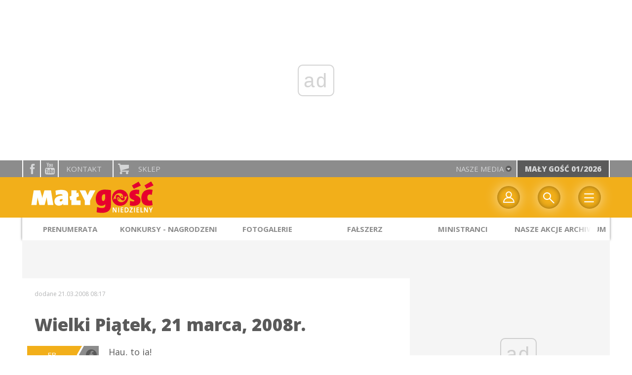

--- FILE ---
content_type: text/html; charset=utf-8
request_url: https://www.google.com/recaptcha/api2/anchor?ar=1&k=6LfKq5UUAAAAAMU4Rd1_l_MKSJAizQb5Mk_8bFA_&co=aHR0cHM6Ly93d3cubWFseWdvc2MucGw6NDQz&hl=en&v=9TiwnJFHeuIw_s0wSd3fiKfN&size=invisible&anchor-ms=20000&execute-ms=30000&cb=93zzzqhidck3
body_size: 48318
content:
<!DOCTYPE HTML><html dir="ltr" lang="en"><head><meta http-equiv="Content-Type" content="text/html; charset=UTF-8">
<meta http-equiv="X-UA-Compatible" content="IE=edge">
<title>reCAPTCHA</title>
<style type="text/css">
/* cyrillic-ext */
@font-face {
  font-family: 'Roboto';
  font-style: normal;
  font-weight: 400;
  font-stretch: 100%;
  src: url(//fonts.gstatic.com/s/roboto/v48/KFO7CnqEu92Fr1ME7kSn66aGLdTylUAMa3GUBHMdazTgWw.woff2) format('woff2');
  unicode-range: U+0460-052F, U+1C80-1C8A, U+20B4, U+2DE0-2DFF, U+A640-A69F, U+FE2E-FE2F;
}
/* cyrillic */
@font-face {
  font-family: 'Roboto';
  font-style: normal;
  font-weight: 400;
  font-stretch: 100%;
  src: url(//fonts.gstatic.com/s/roboto/v48/KFO7CnqEu92Fr1ME7kSn66aGLdTylUAMa3iUBHMdazTgWw.woff2) format('woff2');
  unicode-range: U+0301, U+0400-045F, U+0490-0491, U+04B0-04B1, U+2116;
}
/* greek-ext */
@font-face {
  font-family: 'Roboto';
  font-style: normal;
  font-weight: 400;
  font-stretch: 100%;
  src: url(//fonts.gstatic.com/s/roboto/v48/KFO7CnqEu92Fr1ME7kSn66aGLdTylUAMa3CUBHMdazTgWw.woff2) format('woff2');
  unicode-range: U+1F00-1FFF;
}
/* greek */
@font-face {
  font-family: 'Roboto';
  font-style: normal;
  font-weight: 400;
  font-stretch: 100%;
  src: url(//fonts.gstatic.com/s/roboto/v48/KFO7CnqEu92Fr1ME7kSn66aGLdTylUAMa3-UBHMdazTgWw.woff2) format('woff2');
  unicode-range: U+0370-0377, U+037A-037F, U+0384-038A, U+038C, U+038E-03A1, U+03A3-03FF;
}
/* math */
@font-face {
  font-family: 'Roboto';
  font-style: normal;
  font-weight: 400;
  font-stretch: 100%;
  src: url(//fonts.gstatic.com/s/roboto/v48/KFO7CnqEu92Fr1ME7kSn66aGLdTylUAMawCUBHMdazTgWw.woff2) format('woff2');
  unicode-range: U+0302-0303, U+0305, U+0307-0308, U+0310, U+0312, U+0315, U+031A, U+0326-0327, U+032C, U+032F-0330, U+0332-0333, U+0338, U+033A, U+0346, U+034D, U+0391-03A1, U+03A3-03A9, U+03B1-03C9, U+03D1, U+03D5-03D6, U+03F0-03F1, U+03F4-03F5, U+2016-2017, U+2034-2038, U+203C, U+2040, U+2043, U+2047, U+2050, U+2057, U+205F, U+2070-2071, U+2074-208E, U+2090-209C, U+20D0-20DC, U+20E1, U+20E5-20EF, U+2100-2112, U+2114-2115, U+2117-2121, U+2123-214F, U+2190, U+2192, U+2194-21AE, U+21B0-21E5, U+21F1-21F2, U+21F4-2211, U+2213-2214, U+2216-22FF, U+2308-230B, U+2310, U+2319, U+231C-2321, U+2336-237A, U+237C, U+2395, U+239B-23B7, U+23D0, U+23DC-23E1, U+2474-2475, U+25AF, U+25B3, U+25B7, U+25BD, U+25C1, U+25CA, U+25CC, U+25FB, U+266D-266F, U+27C0-27FF, U+2900-2AFF, U+2B0E-2B11, U+2B30-2B4C, U+2BFE, U+3030, U+FF5B, U+FF5D, U+1D400-1D7FF, U+1EE00-1EEFF;
}
/* symbols */
@font-face {
  font-family: 'Roboto';
  font-style: normal;
  font-weight: 400;
  font-stretch: 100%;
  src: url(//fonts.gstatic.com/s/roboto/v48/KFO7CnqEu92Fr1ME7kSn66aGLdTylUAMaxKUBHMdazTgWw.woff2) format('woff2');
  unicode-range: U+0001-000C, U+000E-001F, U+007F-009F, U+20DD-20E0, U+20E2-20E4, U+2150-218F, U+2190, U+2192, U+2194-2199, U+21AF, U+21E6-21F0, U+21F3, U+2218-2219, U+2299, U+22C4-22C6, U+2300-243F, U+2440-244A, U+2460-24FF, U+25A0-27BF, U+2800-28FF, U+2921-2922, U+2981, U+29BF, U+29EB, U+2B00-2BFF, U+4DC0-4DFF, U+FFF9-FFFB, U+10140-1018E, U+10190-1019C, U+101A0, U+101D0-101FD, U+102E0-102FB, U+10E60-10E7E, U+1D2C0-1D2D3, U+1D2E0-1D37F, U+1F000-1F0FF, U+1F100-1F1AD, U+1F1E6-1F1FF, U+1F30D-1F30F, U+1F315, U+1F31C, U+1F31E, U+1F320-1F32C, U+1F336, U+1F378, U+1F37D, U+1F382, U+1F393-1F39F, U+1F3A7-1F3A8, U+1F3AC-1F3AF, U+1F3C2, U+1F3C4-1F3C6, U+1F3CA-1F3CE, U+1F3D4-1F3E0, U+1F3ED, U+1F3F1-1F3F3, U+1F3F5-1F3F7, U+1F408, U+1F415, U+1F41F, U+1F426, U+1F43F, U+1F441-1F442, U+1F444, U+1F446-1F449, U+1F44C-1F44E, U+1F453, U+1F46A, U+1F47D, U+1F4A3, U+1F4B0, U+1F4B3, U+1F4B9, U+1F4BB, U+1F4BF, U+1F4C8-1F4CB, U+1F4D6, U+1F4DA, U+1F4DF, U+1F4E3-1F4E6, U+1F4EA-1F4ED, U+1F4F7, U+1F4F9-1F4FB, U+1F4FD-1F4FE, U+1F503, U+1F507-1F50B, U+1F50D, U+1F512-1F513, U+1F53E-1F54A, U+1F54F-1F5FA, U+1F610, U+1F650-1F67F, U+1F687, U+1F68D, U+1F691, U+1F694, U+1F698, U+1F6AD, U+1F6B2, U+1F6B9-1F6BA, U+1F6BC, U+1F6C6-1F6CF, U+1F6D3-1F6D7, U+1F6E0-1F6EA, U+1F6F0-1F6F3, U+1F6F7-1F6FC, U+1F700-1F7FF, U+1F800-1F80B, U+1F810-1F847, U+1F850-1F859, U+1F860-1F887, U+1F890-1F8AD, U+1F8B0-1F8BB, U+1F8C0-1F8C1, U+1F900-1F90B, U+1F93B, U+1F946, U+1F984, U+1F996, U+1F9E9, U+1FA00-1FA6F, U+1FA70-1FA7C, U+1FA80-1FA89, U+1FA8F-1FAC6, U+1FACE-1FADC, U+1FADF-1FAE9, U+1FAF0-1FAF8, U+1FB00-1FBFF;
}
/* vietnamese */
@font-face {
  font-family: 'Roboto';
  font-style: normal;
  font-weight: 400;
  font-stretch: 100%;
  src: url(//fonts.gstatic.com/s/roboto/v48/KFO7CnqEu92Fr1ME7kSn66aGLdTylUAMa3OUBHMdazTgWw.woff2) format('woff2');
  unicode-range: U+0102-0103, U+0110-0111, U+0128-0129, U+0168-0169, U+01A0-01A1, U+01AF-01B0, U+0300-0301, U+0303-0304, U+0308-0309, U+0323, U+0329, U+1EA0-1EF9, U+20AB;
}
/* latin-ext */
@font-face {
  font-family: 'Roboto';
  font-style: normal;
  font-weight: 400;
  font-stretch: 100%;
  src: url(//fonts.gstatic.com/s/roboto/v48/KFO7CnqEu92Fr1ME7kSn66aGLdTylUAMa3KUBHMdazTgWw.woff2) format('woff2');
  unicode-range: U+0100-02BA, U+02BD-02C5, U+02C7-02CC, U+02CE-02D7, U+02DD-02FF, U+0304, U+0308, U+0329, U+1D00-1DBF, U+1E00-1E9F, U+1EF2-1EFF, U+2020, U+20A0-20AB, U+20AD-20C0, U+2113, U+2C60-2C7F, U+A720-A7FF;
}
/* latin */
@font-face {
  font-family: 'Roboto';
  font-style: normal;
  font-weight: 400;
  font-stretch: 100%;
  src: url(//fonts.gstatic.com/s/roboto/v48/KFO7CnqEu92Fr1ME7kSn66aGLdTylUAMa3yUBHMdazQ.woff2) format('woff2');
  unicode-range: U+0000-00FF, U+0131, U+0152-0153, U+02BB-02BC, U+02C6, U+02DA, U+02DC, U+0304, U+0308, U+0329, U+2000-206F, U+20AC, U+2122, U+2191, U+2193, U+2212, U+2215, U+FEFF, U+FFFD;
}
/* cyrillic-ext */
@font-face {
  font-family: 'Roboto';
  font-style: normal;
  font-weight: 500;
  font-stretch: 100%;
  src: url(//fonts.gstatic.com/s/roboto/v48/KFO7CnqEu92Fr1ME7kSn66aGLdTylUAMa3GUBHMdazTgWw.woff2) format('woff2');
  unicode-range: U+0460-052F, U+1C80-1C8A, U+20B4, U+2DE0-2DFF, U+A640-A69F, U+FE2E-FE2F;
}
/* cyrillic */
@font-face {
  font-family: 'Roboto';
  font-style: normal;
  font-weight: 500;
  font-stretch: 100%;
  src: url(//fonts.gstatic.com/s/roboto/v48/KFO7CnqEu92Fr1ME7kSn66aGLdTylUAMa3iUBHMdazTgWw.woff2) format('woff2');
  unicode-range: U+0301, U+0400-045F, U+0490-0491, U+04B0-04B1, U+2116;
}
/* greek-ext */
@font-face {
  font-family: 'Roboto';
  font-style: normal;
  font-weight: 500;
  font-stretch: 100%;
  src: url(//fonts.gstatic.com/s/roboto/v48/KFO7CnqEu92Fr1ME7kSn66aGLdTylUAMa3CUBHMdazTgWw.woff2) format('woff2');
  unicode-range: U+1F00-1FFF;
}
/* greek */
@font-face {
  font-family: 'Roboto';
  font-style: normal;
  font-weight: 500;
  font-stretch: 100%;
  src: url(//fonts.gstatic.com/s/roboto/v48/KFO7CnqEu92Fr1ME7kSn66aGLdTylUAMa3-UBHMdazTgWw.woff2) format('woff2');
  unicode-range: U+0370-0377, U+037A-037F, U+0384-038A, U+038C, U+038E-03A1, U+03A3-03FF;
}
/* math */
@font-face {
  font-family: 'Roboto';
  font-style: normal;
  font-weight: 500;
  font-stretch: 100%;
  src: url(//fonts.gstatic.com/s/roboto/v48/KFO7CnqEu92Fr1ME7kSn66aGLdTylUAMawCUBHMdazTgWw.woff2) format('woff2');
  unicode-range: U+0302-0303, U+0305, U+0307-0308, U+0310, U+0312, U+0315, U+031A, U+0326-0327, U+032C, U+032F-0330, U+0332-0333, U+0338, U+033A, U+0346, U+034D, U+0391-03A1, U+03A3-03A9, U+03B1-03C9, U+03D1, U+03D5-03D6, U+03F0-03F1, U+03F4-03F5, U+2016-2017, U+2034-2038, U+203C, U+2040, U+2043, U+2047, U+2050, U+2057, U+205F, U+2070-2071, U+2074-208E, U+2090-209C, U+20D0-20DC, U+20E1, U+20E5-20EF, U+2100-2112, U+2114-2115, U+2117-2121, U+2123-214F, U+2190, U+2192, U+2194-21AE, U+21B0-21E5, U+21F1-21F2, U+21F4-2211, U+2213-2214, U+2216-22FF, U+2308-230B, U+2310, U+2319, U+231C-2321, U+2336-237A, U+237C, U+2395, U+239B-23B7, U+23D0, U+23DC-23E1, U+2474-2475, U+25AF, U+25B3, U+25B7, U+25BD, U+25C1, U+25CA, U+25CC, U+25FB, U+266D-266F, U+27C0-27FF, U+2900-2AFF, U+2B0E-2B11, U+2B30-2B4C, U+2BFE, U+3030, U+FF5B, U+FF5D, U+1D400-1D7FF, U+1EE00-1EEFF;
}
/* symbols */
@font-face {
  font-family: 'Roboto';
  font-style: normal;
  font-weight: 500;
  font-stretch: 100%;
  src: url(//fonts.gstatic.com/s/roboto/v48/KFO7CnqEu92Fr1ME7kSn66aGLdTylUAMaxKUBHMdazTgWw.woff2) format('woff2');
  unicode-range: U+0001-000C, U+000E-001F, U+007F-009F, U+20DD-20E0, U+20E2-20E4, U+2150-218F, U+2190, U+2192, U+2194-2199, U+21AF, U+21E6-21F0, U+21F3, U+2218-2219, U+2299, U+22C4-22C6, U+2300-243F, U+2440-244A, U+2460-24FF, U+25A0-27BF, U+2800-28FF, U+2921-2922, U+2981, U+29BF, U+29EB, U+2B00-2BFF, U+4DC0-4DFF, U+FFF9-FFFB, U+10140-1018E, U+10190-1019C, U+101A0, U+101D0-101FD, U+102E0-102FB, U+10E60-10E7E, U+1D2C0-1D2D3, U+1D2E0-1D37F, U+1F000-1F0FF, U+1F100-1F1AD, U+1F1E6-1F1FF, U+1F30D-1F30F, U+1F315, U+1F31C, U+1F31E, U+1F320-1F32C, U+1F336, U+1F378, U+1F37D, U+1F382, U+1F393-1F39F, U+1F3A7-1F3A8, U+1F3AC-1F3AF, U+1F3C2, U+1F3C4-1F3C6, U+1F3CA-1F3CE, U+1F3D4-1F3E0, U+1F3ED, U+1F3F1-1F3F3, U+1F3F5-1F3F7, U+1F408, U+1F415, U+1F41F, U+1F426, U+1F43F, U+1F441-1F442, U+1F444, U+1F446-1F449, U+1F44C-1F44E, U+1F453, U+1F46A, U+1F47D, U+1F4A3, U+1F4B0, U+1F4B3, U+1F4B9, U+1F4BB, U+1F4BF, U+1F4C8-1F4CB, U+1F4D6, U+1F4DA, U+1F4DF, U+1F4E3-1F4E6, U+1F4EA-1F4ED, U+1F4F7, U+1F4F9-1F4FB, U+1F4FD-1F4FE, U+1F503, U+1F507-1F50B, U+1F50D, U+1F512-1F513, U+1F53E-1F54A, U+1F54F-1F5FA, U+1F610, U+1F650-1F67F, U+1F687, U+1F68D, U+1F691, U+1F694, U+1F698, U+1F6AD, U+1F6B2, U+1F6B9-1F6BA, U+1F6BC, U+1F6C6-1F6CF, U+1F6D3-1F6D7, U+1F6E0-1F6EA, U+1F6F0-1F6F3, U+1F6F7-1F6FC, U+1F700-1F7FF, U+1F800-1F80B, U+1F810-1F847, U+1F850-1F859, U+1F860-1F887, U+1F890-1F8AD, U+1F8B0-1F8BB, U+1F8C0-1F8C1, U+1F900-1F90B, U+1F93B, U+1F946, U+1F984, U+1F996, U+1F9E9, U+1FA00-1FA6F, U+1FA70-1FA7C, U+1FA80-1FA89, U+1FA8F-1FAC6, U+1FACE-1FADC, U+1FADF-1FAE9, U+1FAF0-1FAF8, U+1FB00-1FBFF;
}
/* vietnamese */
@font-face {
  font-family: 'Roboto';
  font-style: normal;
  font-weight: 500;
  font-stretch: 100%;
  src: url(//fonts.gstatic.com/s/roboto/v48/KFO7CnqEu92Fr1ME7kSn66aGLdTylUAMa3OUBHMdazTgWw.woff2) format('woff2');
  unicode-range: U+0102-0103, U+0110-0111, U+0128-0129, U+0168-0169, U+01A0-01A1, U+01AF-01B0, U+0300-0301, U+0303-0304, U+0308-0309, U+0323, U+0329, U+1EA0-1EF9, U+20AB;
}
/* latin-ext */
@font-face {
  font-family: 'Roboto';
  font-style: normal;
  font-weight: 500;
  font-stretch: 100%;
  src: url(//fonts.gstatic.com/s/roboto/v48/KFO7CnqEu92Fr1ME7kSn66aGLdTylUAMa3KUBHMdazTgWw.woff2) format('woff2');
  unicode-range: U+0100-02BA, U+02BD-02C5, U+02C7-02CC, U+02CE-02D7, U+02DD-02FF, U+0304, U+0308, U+0329, U+1D00-1DBF, U+1E00-1E9F, U+1EF2-1EFF, U+2020, U+20A0-20AB, U+20AD-20C0, U+2113, U+2C60-2C7F, U+A720-A7FF;
}
/* latin */
@font-face {
  font-family: 'Roboto';
  font-style: normal;
  font-weight: 500;
  font-stretch: 100%;
  src: url(//fonts.gstatic.com/s/roboto/v48/KFO7CnqEu92Fr1ME7kSn66aGLdTylUAMa3yUBHMdazQ.woff2) format('woff2');
  unicode-range: U+0000-00FF, U+0131, U+0152-0153, U+02BB-02BC, U+02C6, U+02DA, U+02DC, U+0304, U+0308, U+0329, U+2000-206F, U+20AC, U+2122, U+2191, U+2193, U+2212, U+2215, U+FEFF, U+FFFD;
}
/* cyrillic-ext */
@font-face {
  font-family: 'Roboto';
  font-style: normal;
  font-weight: 900;
  font-stretch: 100%;
  src: url(//fonts.gstatic.com/s/roboto/v48/KFO7CnqEu92Fr1ME7kSn66aGLdTylUAMa3GUBHMdazTgWw.woff2) format('woff2');
  unicode-range: U+0460-052F, U+1C80-1C8A, U+20B4, U+2DE0-2DFF, U+A640-A69F, U+FE2E-FE2F;
}
/* cyrillic */
@font-face {
  font-family: 'Roboto';
  font-style: normal;
  font-weight: 900;
  font-stretch: 100%;
  src: url(//fonts.gstatic.com/s/roboto/v48/KFO7CnqEu92Fr1ME7kSn66aGLdTylUAMa3iUBHMdazTgWw.woff2) format('woff2');
  unicode-range: U+0301, U+0400-045F, U+0490-0491, U+04B0-04B1, U+2116;
}
/* greek-ext */
@font-face {
  font-family: 'Roboto';
  font-style: normal;
  font-weight: 900;
  font-stretch: 100%;
  src: url(//fonts.gstatic.com/s/roboto/v48/KFO7CnqEu92Fr1ME7kSn66aGLdTylUAMa3CUBHMdazTgWw.woff2) format('woff2');
  unicode-range: U+1F00-1FFF;
}
/* greek */
@font-face {
  font-family: 'Roboto';
  font-style: normal;
  font-weight: 900;
  font-stretch: 100%;
  src: url(//fonts.gstatic.com/s/roboto/v48/KFO7CnqEu92Fr1ME7kSn66aGLdTylUAMa3-UBHMdazTgWw.woff2) format('woff2');
  unicode-range: U+0370-0377, U+037A-037F, U+0384-038A, U+038C, U+038E-03A1, U+03A3-03FF;
}
/* math */
@font-face {
  font-family: 'Roboto';
  font-style: normal;
  font-weight: 900;
  font-stretch: 100%;
  src: url(//fonts.gstatic.com/s/roboto/v48/KFO7CnqEu92Fr1ME7kSn66aGLdTylUAMawCUBHMdazTgWw.woff2) format('woff2');
  unicode-range: U+0302-0303, U+0305, U+0307-0308, U+0310, U+0312, U+0315, U+031A, U+0326-0327, U+032C, U+032F-0330, U+0332-0333, U+0338, U+033A, U+0346, U+034D, U+0391-03A1, U+03A3-03A9, U+03B1-03C9, U+03D1, U+03D5-03D6, U+03F0-03F1, U+03F4-03F5, U+2016-2017, U+2034-2038, U+203C, U+2040, U+2043, U+2047, U+2050, U+2057, U+205F, U+2070-2071, U+2074-208E, U+2090-209C, U+20D0-20DC, U+20E1, U+20E5-20EF, U+2100-2112, U+2114-2115, U+2117-2121, U+2123-214F, U+2190, U+2192, U+2194-21AE, U+21B0-21E5, U+21F1-21F2, U+21F4-2211, U+2213-2214, U+2216-22FF, U+2308-230B, U+2310, U+2319, U+231C-2321, U+2336-237A, U+237C, U+2395, U+239B-23B7, U+23D0, U+23DC-23E1, U+2474-2475, U+25AF, U+25B3, U+25B7, U+25BD, U+25C1, U+25CA, U+25CC, U+25FB, U+266D-266F, U+27C0-27FF, U+2900-2AFF, U+2B0E-2B11, U+2B30-2B4C, U+2BFE, U+3030, U+FF5B, U+FF5D, U+1D400-1D7FF, U+1EE00-1EEFF;
}
/* symbols */
@font-face {
  font-family: 'Roboto';
  font-style: normal;
  font-weight: 900;
  font-stretch: 100%;
  src: url(//fonts.gstatic.com/s/roboto/v48/KFO7CnqEu92Fr1ME7kSn66aGLdTylUAMaxKUBHMdazTgWw.woff2) format('woff2');
  unicode-range: U+0001-000C, U+000E-001F, U+007F-009F, U+20DD-20E0, U+20E2-20E4, U+2150-218F, U+2190, U+2192, U+2194-2199, U+21AF, U+21E6-21F0, U+21F3, U+2218-2219, U+2299, U+22C4-22C6, U+2300-243F, U+2440-244A, U+2460-24FF, U+25A0-27BF, U+2800-28FF, U+2921-2922, U+2981, U+29BF, U+29EB, U+2B00-2BFF, U+4DC0-4DFF, U+FFF9-FFFB, U+10140-1018E, U+10190-1019C, U+101A0, U+101D0-101FD, U+102E0-102FB, U+10E60-10E7E, U+1D2C0-1D2D3, U+1D2E0-1D37F, U+1F000-1F0FF, U+1F100-1F1AD, U+1F1E6-1F1FF, U+1F30D-1F30F, U+1F315, U+1F31C, U+1F31E, U+1F320-1F32C, U+1F336, U+1F378, U+1F37D, U+1F382, U+1F393-1F39F, U+1F3A7-1F3A8, U+1F3AC-1F3AF, U+1F3C2, U+1F3C4-1F3C6, U+1F3CA-1F3CE, U+1F3D4-1F3E0, U+1F3ED, U+1F3F1-1F3F3, U+1F3F5-1F3F7, U+1F408, U+1F415, U+1F41F, U+1F426, U+1F43F, U+1F441-1F442, U+1F444, U+1F446-1F449, U+1F44C-1F44E, U+1F453, U+1F46A, U+1F47D, U+1F4A3, U+1F4B0, U+1F4B3, U+1F4B9, U+1F4BB, U+1F4BF, U+1F4C8-1F4CB, U+1F4D6, U+1F4DA, U+1F4DF, U+1F4E3-1F4E6, U+1F4EA-1F4ED, U+1F4F7, U+1F4F9-1F4FB, U+1F4FD-1F4FE, U+1F503, U+1F507-1F50B, U+1F50D, U+1F512-1F513, U+1F53E-1F54A, U+1F54F-1F5FA, U+1F610, U+1F650-1F67F, U+1F687, U+1F68D, U+1F691, U+1F694, U+1F698, U+1F6AD, U+1F6B2, U+1F6B9-1F6BA, U+1F6BC, U+1F6C6-1F6CF, U+1F6D3-1F6D7, U+1F6E0-1F6EA, U+1F6F0-1F6F3, U+1F6F7-1F6FC, U+1F700-1F7FF, U+1F800-1F80B, U+1F810-1F847, U+1F850-1F859, U+1F860-1F887, U+1F890-1F8AD, U+1F8B0-1F8BB, U+1F8C0-1F8C1, U+1F900-1F90B, U+1F93B, U+1F946, U+1F984, U+1F996, U+1F9E9, U+1FA00-1FA6F, U+1FA70-1FA7C, U+1FA80-1FA89, U+1FA8F-1FAC6, U+1FACE-1FADC, U+1FADF-1FAE9, U+1FAF0-1FAF8, U+1FB00-1FBFF;
}
/* vietnamese */
@font-face {
  font-family: 'Roboto';
  font-style: normal;
  font-weight: 900;
  font-stretch: 100%;
  src: url(//fonts.gstatic.com/s/roboto/v48/KFO7CnqEu92Fr1ME7kSn66aGLdTylUAMa3OUBHMdazTgWw.woff2) format('woff2');
  unicode-range: U+0102-0103, U+0110-0111, U+0128-0129, U+0168-0169, U+01A0-01A1, U+01AF-01B0, U+0300-0301, U+0303-0304, U+0308-0309, U+0323, U+0329, U+1EA0-1EF9, U+20AB;
}
/* latin-ext */
@font-face {
  font-family: 'Roboto';
  font-style: normal;
  font-weight: 900;
  font-stretch: 100%;
  src: url(//fonts.gstatic.com/s/roboto/v48/KFO7CnqEu92Fr1ME7kSn66aGLdTylUAMa3KUBHMdazTgWw.woff2) format('woff2');
  unicode-range: U+0100-02BA, U+02BD-02C5, U+02C7-02CC, U+02CE-02D7, U+02DD-02FF, U+0304, U+0308, U+0329, U+1D00-1DBF, U+1E00-1E9F, U+1EF2-1EFF, U+2020, U+20A0-20AB, U+20AD-20C0, U+2113, U+2C60-2C7F, U+A720-A7FF;
}
/* latin */
@font-face {
  font-family: 'Roboto';
  font-style: normal;
  font-weight: 900;
  font-stretch: 100%;
  src: url(//fonts.gstatic.com/s/roboto/v48/KFO7CnqEu92Fr1ME7kSn66aGLdTylUAMa3yUBHMdazQ.woff2) format('woff2');
  unicode-range: U+0000-00FF, U+0131, U+0152-0153, U+02BB-02BC, U+02C6, U+02DA, U+02DC, U+0304, U+0308, U+0329, U+2000-206F, U+20AC, U+2122, U+2191, U+2193, U+2212, U+2215, U+FEFF, U+FFFD;
}

</style>
<link rel="stylesheet" type="text/css" href="https://www.gstatic.com/recaptcha/releases/9TiwnJFHeuIw_s0wSd3fiKfN/styles__ltr.css">
<script nonce="4F8a26aHh6UCoXzMYMbUmw" type="text/javascript">window['__recaptcha_api'] = 'https://www.google.com/recaptcha/api2/';</script>
<script type="text/javascript" src="https://www.gstatic.com/recaptcha/releases/9TiwnJFHeuIw_s0wSd3fiKfN/recaptcha__en.js" nonce="4F8a26aHh6UCoXzMYMbUmw">
      
    </script></head>
<body><div id="rc-anchor-alert" class="rc-anchor-alert"></div>
<input type="hidden" id="recaptcha-token" value="[base64]">
<script type="text/javascript" nonce="4F8a26aHh6UCoXzMYMbUmw">
      recaptcha.anchor.Main.init("[\x22ainput\x22,[\x22bgdata\x22,\x22\x22,\[base64]/[base64]/[base64]/[base64]/[base64]/[base64]/[base64]/[base64]/[base64]/[base64]\\u003d\x22,\[base64]\\u003d\\u003d\x22,\x22w75hwqfDlsOaS8OXw5rDisOyYMOvd8O8Y8KwwrzDhnDDrCA5Wh8Cwr/Cl8K/[base64]/wp/CoBTDpD7CucOoeUNowqQNwpZLZ8KsegjCosOOw77CoSvCp0pLw6PDjknDsTTCgRV8wpvDr8Oowq8sw6kFbcKIKGrChcKAAMOhwrXDqQkQwo3DisKBAT8MRMOhC1wNQMOgX3XDl8Kjw4vDrGtyJQoOw4/CusOZw4RWwrPDnlrCjAJ/w7zCrTNQwrgsdiUlX1XCk8K/w7TClcKuw7IRNjHCpx9QwolhAsKxc8K1wqHCkBQFVzrCi27DhXcJw6kRw6PDqCtDWHtREsKgw4pMw7JSwrIYw7HDrSDCrTrClsKKwq/DiDg/ZsK1wpHDjxksRsO7w47DocKXw6vDol3Cu1NUW8OfFcKnBcKxw4fDn8KODxl4wrfCtsO/[base64]/[base64]/I8OxBsKEw6HDt3kQwow7wp/Cim/[base64]/G8K1w71wOsKQwpPCuGzCrMK/w4/CsCQYGcKTwqZgMSzDrsKSB3vDp8OAJ1hHRxLDvWXCmnJGw5EpTsKvf8Ovw6LCncKHIVDDgsOswp3CmMKzw5hzw5p2bMKOw4vClcKcw5zDg0XCucKHBjR1QWrDm8Oswqc/IQFLwr/CvkIrX8K2w6pNSMKyThTCuRvCozvDvnFKVBLDrcK2w6NpMcOTTyjDpcK3TkMPwq3CpcK1wo3DpTzDp04MwpwKdcKNZ8OXEjpNwrHDtgbCm8O+bF7CtXZ3wqXDrMKQwqMIJsORRlnCisKvRGDCqzYwV8O/esKgwoLDn8OAb8KBMMKUHnRtw6HCl8KUwoDDrsKDIT/DhcO/w5xqBMKWw7bDssK3w4lYElbCg8KaCi0GWRTDhcKbw5HCkMKCdkkiVMOEMcOPw4w7wppCW3fDpcKwwqBXwojDjn/Du2nDr8KSF8KvPAZgA8KDwqVnwrPCgwDDncOAI8OFYx/[base64]/wqNow6w4VMOmwod3blnCujZww5MBbcOHV1/ClQbCgBLCpFlCL8KQOMKhYMODHMO2U8O9w5wLClV4Fy3CjcOISgzCr8KmwojDtjvCk8OEw4pafC/Dh0LCmHVRwqEqXsKKa8OJwpNPeXcyfcOnwoJ4D8KQezHDkA/DnDceSy80bMKSwrdeUsKXwoNlwp5Hw5jDtXFZwo51WDXDssODW8O4OSrDiTpaAGXDlWPCqsOzecOvHQA8VUXDs8ONwp3DjwrCvQAdwo/CkQHCvsK/[base64]/CoxJyw4rDqcOIMMOJdsOOOD/Ck2rCicO7D8O5wotZw7jCgsK5wqvDkzUYG8OkDnHCnV7CiFDCiXbDmCw/wosZRsKowo3Dn8Ovwrx2ZmHCgX9+MHDDlcOoW8K2WG4dw54KesK5RsOFw4zDjcO/[base64]/Dk3LCu8KTw5oRwqjCscKDPh9PJC9SwpHCjXBcDwDCl11Pwr/CtsK/[base64]/Dg8K6QHfCjXU0DcKuw59zw6/CmkHCiMOvfELCpmTDncOyA8OrJcKEwofCtlkjw6YwwpoeEsKhwrlbwqnDpF3DhsKpMVXCtx4wbMOeCUrDqiEWI2lIbsKYwrfDsMOHw55hLUTCl8KeTD5Mw4A/TlzCnmjClcOPGsK2RcOzbMKUw6zCiSjCpl/Co8Kkw7ZHwpJUC8KlwrrCjjnDg0TDk0rDq1PDpDnCm1jDsHI0enfDtjojRRtcF8KBXSnDh8O1wpTDu8KAwrxFw5guw5LDk03Dgk1Eb8KhFD4eViHCpMOTCgPDosO5wq/DiChEB3nCscKyw7lqXMKZwrkXwqdxecK3Y0s8MMOFwqhjYy8/wpY2ScKwwo51wqBTNcOeUA3Dv8O/w60/w6fCsMOGVcKCwqJ5FMKXZ1bDqHXCgkvCnhxdw5caQCMJPxPDshstcMOfw4RPw7zCkcOZwqzCg3QlcMOMGcOJcUBQM8OOw7swwrDCiTJDwpwwwqpFwoLDgEB9KwspK8KNwoXDvhnCusKcwrPCow7CslvDpkkAwq3Drw9BwpvDoGAGc8ORCkkIGMKFQsOKJh/[base64]/[base64]/w4TChWdvwphJwpTDlsOYw6XDlsKZICMUwqAvODsVwprDsz1FwpNRwoHDgsOuwrVHJ1IXacOiw49xwrM+chh2VsOaw4gXQUsUewvCn0rDoBkJw7LCgEPDg8ONKGF2SMOswqTDhwPCvh0JAhnDjsO1wqoXwr8LOMK4w4fDjsKMwqzDoMKYwp/CpsKhO8Ovwr7CsxjCicKrwpMIXsKoCXVawpvCmsK3w7fCmgTDjVl2wqbDmFUwwqVCw4rCgcOwaiPCtcOtw6d5wr7CqEABeDTCmmrDucK1w77Dv8K4FsOow4tgAMObw5zCpMOafz7Drn3CskBUwrjCmSLCv8KnIhV/Pl3CrcO9XsKgUj/CmGrCiMOUwoIjwonChiHDnDVfw4HDvWHClRbDncOHe8OMwqvDhAQHLlnDinVDMsONeMOCSlkyI1HDvE8EcVbCkAp+w7t1wovChMOWcsK3wrzCnMOaw5DCmlhsMcKGWXLCjiY9woXCtcK0KiAOXMKcw6Vgw4A4VzfDiMK9DMK7WXPDvB/[base64]/[base64]/f0Y4IghHPFrDrHwGw7/DpVLCrMORPiEiacKqdjPDkyHCu1/DlMOaLcKUWSLDicKvTTbDhMOnecOJc37DtEDDtFPCswtMVsOhwq1lw6fCmcOowp/CgkrCsmlpDhlINnZCD8KuHgVww4/DuMK2ICAEN8OLLDpOwqzDrcOYw6dow4vDpiPDpSHCm8KBE2LDjwgaHHBLJHcowpskw6/CqVjCt8ORw6zClnsIw73CuH8wwq3Djwk9fRrCnGvCp8KQw7Asw4HCu8K5w7fDu8KNw4B4WwhJI8KNG1czw4/[base64]/N8KsL8Oaw4vCggBBM00Jw7bDnsKmMV3CqcKCwqfDtB/DoGnDjxHChj81wp3Cl8KTw5nDtyEpC21ZwrN3ZMKGwo4MwrHDmRHDjwrCv0NGUz/DosKIw5LDmcONbSzDvFLCiH3DgyrCu8OvZcKAKMKqwoMWC8Kfw75DcsKxwogUa8OnwpFhfHpIX2fCuMKgABLCljzDtkzDmh/DlERzEcKmTyY0w4XDg8KAw45Ewrd+HcOSU27DvzDCksO3w4ZHYQDDisOuw6lid8O1w43CtcKLNcKTwqPCpyQPwqXDsEFDAsO1wqrCmsOXY8KwIcOIwowqYcKcw4J/UMO/[base64]/GBskK8OmUXcQw7cmJMOfw6/ClH89UMK2RMOHdsKaw607wqMUwo/DoMORwpzCum8lV2nCrcKVwpg3w5MCMwvDvB/Dp8O9GibDhsOEwpnCqMKwwq3CsksJAzRZwpZxworDusKbw5QzLsOIwqvDuiFuw53CjV/Dt2bDscKpw5IkwrsFeDdtw7dTR8K0w4cAPFnCjEzDu1pSw78cwqxHLxfDiRrDo8KCwrt1LcObwpHCucOpaD5dw4RgTkM8w5NKF8Ktw6dQwqxPwp4PTsKmBMKgw6NhfRhvLWzCoBY0LXXDmMKlEsO9HcKRFcKkKUU4w6M1fgvDglLCv8K+wqnDssORw6xSOG/CrcObBkbCjBAZHQJQHcKHGsKMR8Kbw5HCsxrDusOcw5fDhmI1Lwhsw6vDsMKUd8OXZcK+w5s8wp/DlcKLesOnwrQEwpPDpVA4Dz9Ew4XDrko0EcOww6oPwp/DncOnXDNefsKtOCjDvF/DvMOxA8KxOxjCocOawr7DiSnClcK/bwI/w7RqYzTCmnhDwo5+K8KVwptZC8OnfyfCknhowqs5w6TDqUlawqFSLsOgVHfDoVTCgGxHe1dSwoIywoXDjEQnw5lpw5Y7QivCrMOCQMKTwpDClFc/[base64]/DjTbDuT5fbcKLZMKXw7XDq8KmwqjDu8OAwrPDr8KpTMOmBAwqL8K1DGjDjsOIw7EVWj4OFG7DhcKvwprDjjNNw5VQw6YKeAHCj8Opwo/CicKRwr5yKcK5wq3Dn33Dt8KFIRw1wqzDuFQPJ8Ojw4sgwqIkecKaOCJoThdsw5A9wq3CrigHw43Ci8K1E3jDoMKOw57DuMO6wqLClcKzw49Cwr1dw7XDiHxawo/[base64]/DtsOKwrPCqsOHwq/CliLDgR3CocOzw4nCrsOtwrQewo1mD8OJwr8twrRcfcO1wpU8fcKsw6ppa8K6wqtMw6pIwpfClSDCqxTDoE7CjcOMasKpw5Nrw6/Dg8OADcKfWRhUI8KPcyhyS8OIMMKfYsORbMKFw4LDlGHDgMK7w5XCiDDDg3tdbWPCmxAUw5Bmw45kw57CpQ7CtgrDpsKSScOzwq1OwqXDgMK4w53DpzlXbsK/YsKuw7DCpcOaOB9teXbCj34rwq7DtmROw5DCvknDrxNLwoBsJW7DiMO8wooLwqDDt2s2QcK1LsK6Q8KhSxBLTcKGfsOew6h0WwTDv0fClsKFZS1JIQd1woEfesK7w7h+w6PCiGhdw5/DqSzDoMOyw67DoAPDsjLDjRoiw4TDoylzR8OVIG/DljzDv8Knw4s6FxZ/w4oJPMKRc8KXHkkKKh/CmXnCmMKMHcOiMcKLZljCocKNScOuRHvCkyXCvcKaEcOew6fDngcHYCMdwqTDlcKqw7TDoMOtw6LCv8KjPBV0wr/CuSPDr8OAw6k0S0LDvsKUbAw4wq3DuMKcwpt5w4XCim4zwpcOw7FIM13DlTUdw7zDhsOpP8Knw44fHzB3GjHCrMKBHH3CtMO/AnRswqDChVJjw6fDp8OOfMO7w5HDssO0eCMGdsOyw7gXTMORdWM6ZMOaw5rDlMOpw5PCgcKeN8KCwrYgMMKswrHCq07CtsOrRW7DoyIQwqM6wpPCmMOhw6ZWbmLDucO7EBwgIFI+wofDuktFw6PCgcK/U8O5OXpcw544NsKsw6/Cm8OowrbClMK2bnJALCluHn8pwpjDt2hDZ8OawoUCwoFSDMKNEcOgIcKIw73DuMKJKcOzwrnCrsKvw7sWw6Q8w6wVEsKCSAZHwr7Do8OzwrfCo8OuwoXDmkjCi23DvMOvwqACwrrClcKfaMKOw5x5T8O/w7TCplkaHMKlw6AGw7YYwr7DtcKiw7xmSsKvDcKIwqvDp3jCsWnCkSdOARx/[base64]/Dh8KOwpPChm4yw5TDqsObfALDs8O/IzHCt8ObFiDCvXEzwrnCs2DDoVJVw61PZsK4N2FawobCmMKtw47DssKyw4nCt31QG8OYw5HCq8K7G0g+w7rDgH1rw63DnUtCw7vDpMOUBkDDm2jChsK1H0d9w6rCoMOvw54Dwp3CmMOIwopzw7fCnMK3MFdVQQdXNMKLw7/DsSEUw5QOO3LDh8OxeMOfFcO/QyVxwpfCkztxwrfCqR3DjsOuw78VPMOiwoRXIcK2K8K3w6kOw5zDosKTXQvCpsKDw7TDm8O+w6bCu8OUeRJGw44+aijDlcOtwpXDu8O1w5TCnsKrwpLCg3zCnE5MwrLDosO9KyFbVAzDkz5XwrbCu8KPwpjDqF/DoMK9w5IrwpPCjsKPw6QUSMOcw53DuCXDjD7ClVF2U0vCoW1nLHQEw6U2VsKxWHkfUwvDksOYw5Jyw7lcw43DjBvDlEDDiMK8w6vCs8KPwqMzAsOwCcOodFQkC8KkwqPDqDFUdwnDlcKEXgLCsMK3wqw/wofClRTCln7DplDClHTDhcOcSMKZTMOPDsOQAsKaPUwVw58iwrZ2QMOOI8OpBz8qwqLCq8KHwqbCohRvwrs4w4/[base64]/JT1fWnXCnSzCpUwNw5zDmWY+R8KBwqXClMKzwpNww7NFwq/Dg8KwwprCtMOjP8OCw5HDvcOew7QGdjDCg8Kmw6nDvsOPKn7DhMOswpvDhcKrPSXDiycIw7F5B8Kkwp/DvyxWw6Q+a8O9cGEUTXRlwq/CgEMyC8OLQ8K1HURkfl9NCsOmw6/Cv8K/dcKoAhV3J13CjSwKXD7CssK7wq3CnEXDql3DpcOTwrbCgT3DgiTCjMOmOcKRMMKvwqjCqcOcP8KweMOww5rCmmnCq0nCmlUcw47CiMOyCSJfwqbCijAuw4MWw50xwpd2Diwpwpclwp5ZQwwVRBbDp3nDtsOXdz5wwpUuajLCliwTYcKjJcOIw7XCgy/Cu8KpwrPCj8O7XMObRSDClwxiw7HCn3bDusOZw6EcworDucK2Ii/DmS8ew5zDghtgcDPDrcK6woYfw4vDvxtbfsOHw6dmwobDjcKiw7jDhlIJw5DCtMKlwqN1wrJXAsOmw5HCiMKkIMOLC8KywqLCuMKOw71fw4HCo8Ksw7lJUcKAT8OELcOgw5TCj1/CnMOQdDnDt0nDsHAewoTDlsKIHcO/wpURwq0YGHAxwr4aBcKcw6EPGWYuwoImwrfCkF7Cu8K1SWkmw53DtAdCAcK2woTDicObwrzCsVvDrsKbZxZuwp/[base64]/CszYtw4JsYHMxASfDkcOOUcOYw6B8w4TCpRXDg1zDsUgSUcK3X2sMaVk7f8OZMsOUw7zCiwnCoMOVw6VvwonDrCrDv8Ozf8OiGsOENH0fe2ovwqM8fC3Dt8KUUixvw5LDvS0cZMOvcmfDsD7DknozJsOlHQbDvMOMw4XCuU0+w5DDpAZaYMOqdV9+bXLCiMK/w6VBfSrDt8OXwrPChsKtw50IwojCu8Ocw4nDkl/[base64]/CukfDuUIUw7FrFEHCgcOLwpATTcOedcK+JndTw5bDhHAWw6V4XlLDlMOOLkRNwpN9w5/CpcO/[base64]/CrGZYw5jDqnzCixzCl8OVw4jDt8Olwro/w5wTCgAZwpYRSwRpwr/Dg8OVNMOIwo/[base64]/DlVTCojA4wrjDiTfCvA/Cj3E4w4PDgcKkw5cEXgPDn03CucO+w6Zgw6bDr8KOwrXDnWzCv8OQwrTDgsKyw7I+JDXCh0jCuy8oEVjDomwow7khw5HCoGDCnRnCuMKgwqHDuyQPwpXCoMKowoo/[base64]/CAcBwqnDo8KADwoyw4Z0w5xxwprDn1nDr8OsFHzDtsOzw7hkwo4+wrs7w5HDjAxCYsODZsKEwolRw5Q/[base64]/[base64]/DkWfCqcKEw7LCsHUZwpktw4VZw4NOUcKha8KMFj/Do8Orw6U7TWN+dMKadTgxYMONwp4eRcKtAsKAW8OlUQ/CmD1QbsKkwrEbwpjDl8K3w7XDmMKNS34LwqBee8ONwpTDqsKNDcKoAMKuw547w4Rtwq3DuljDpcKYFH9cWHPDo3nCvH0ldVQnXF/DrhjDvU7DvcOzQxQnKMKawo/Di3zDkwPDiMOIwqzDucOmw4hQw5xcGCnDoV7Cl2PDpCbDmVrDmcOXZsOhC8KZwobCsmFsTXrCl8Ofwr91w6NifyLCkj0+AQBww4FnAiBEw5EQw4fDjsOPwrkCRcKJwoNhN113Vn/[base64]/[base64]/CqQ1Fb8KbL0hnw6ALw7hMw5oCwqpxbcKyIMOrWMOYQMOBMcOZwrfDj0zCuGXCvsKJwp/DlMKFT2LDrDJbwpDCnsO+w7PCkMKjMDZzwox2wpjDvHABOsODw6DCogwbwrR0w4kxR8OswoDDqWo4flIFGcOYOMOqwogrG8K+flbDlsKWGsOqE8Ovwp1VSMOAQsKIw59UV0zDvi/DlyU7w41uQQnCvMK9IcODwpw/S8ODTMKeOwXCrMO1bcKhw4XCqcKbPHl6wrN4wqnDkVUXwrnCuU0OwonCicKgXndEfmAeQ8O/SEDCpx58Wi11AjzDuwDCncOSNWUNw4FsPsOvLcKBX8OwwodZwrHDv3oFPhzCiSRbSRtKw5d9VgHCmMODL2XCjE1IwrQwLwtRw4zDosKSw7bCnMOcw5hFw5fCjDZmwqbDi8K8w4/[base64]/CvgoRwqpCYXzDmMOXw6jDpwDCqBw2a8OKWH/CvMOmwpzDs8OhwpPClQAVLcOlw590WgXDjsKTwqIFGS4Dw77CicKoNMOFw6VwSgrDqsKkwrdqwrdFbMOTwoDDkcOSwrvCtsOHJCfCpCVSIg7DnVtLFDIZJsKWw4khWcOzbMOaScKTw7VdRcKzwpgcDsKCf8Khd3cIw63ClcOoZcK/CGIZG8KxOsKowoLCm2QPYgMxw79Sw5XDksKIwo14JMO8NsOhw7cfw5jCmMOxwqNeacKKZcOjJi/Cu8Knw6xHw5J1Ajt7RsO7w708w5wsw4RQXcKjw48wwp5GP8OxEMOow6UHwofCqXfCvcKOw5LDr8KwLxogR8OLQh/[base64]/[base64]/DksKNw7t9I8Kaw5wqSMOcw4TDtcK1U8KGwoxKwrwtwq7CoRLDl3bDlcO2eMK0LsKHw5XDsUN5MnwTw5bCqsOmcMOrwrM6E8O3XwrCuMKhwprCqgbCoMO1wpHCj8OtT8OzSiIMacKLP34Ew41swoDDu0lJw5NRw6EDHXjCqMKzwqNQGcKhw4/[base64]/CvlknJCYHX0xfdcKAJMOaw7rDssOFwrlPwrbCrmM2I8KWQC1NB8OgUEpQw78zwqsENcKTYMO+CcKZc8ONBsKhw5VWXX/[base64]/[base64]/ClsK9wqUswq/[base64]/wp7Di8K6w4jCisOUwp5Pw6vCp8OUO8OcWMOdBi/Dp0nClMKLdjLClMOYwqnCsMOMKxZAFyUzwqhSwrJ2wpFRw4t+V1TCrGvCjR/CuEVwZcO/[base64]/DpVPCiBjCuG/DgMK2IkHDrywxFifCkMOEwrDDncKcwr/ChsOSwoXDgTlxZycTw5XDsQozSkkfJHcccMOxwpzCoTEKwpnDgRItwrBcU8KJGsOrw7bCosOpeFrDusKDNwESwpfCi8OXRig9w5l2XcKuwpTDlMKtwrRvw7dNw4HCg8KyFcOrK0BFGMOCwoUkwp/CnMKnSsOEwpnDt1nDqcKpf8KPQcKhw7dyw5rDixZbw4zDjcOVw5TDgkTCjcK5acK0CE5EJyoWdwJ7w7Z3YcKtLsODw6bCncOsw57DjSzDqMKoLGrCo1/CucKfwq9qFgoRwqJgwoB0w5LCpMOnw4fDpMKRX8OlA2A5w6kPwrgIwr8Sw6rDmsOifQrClMOTYGDCqj3DoRnDuMO5w6PDo8KdXcKkFMKFwoENGcOyDcKmwpYjXnDDh3TDv8Oewo7DoQcAZMKhw44lEFsXYRUXw53CjQ3CukImC1rDinDDnMKMw7XDt8OYw7/ComZuw5vDp1/Dr8Otw5XDoXUYw7pGLcOmw4/[base64]/[base64]/KcKzccKew4TCmX7DqmHCu2LCkMKQwpzDtMKjNGHCrUZsU8KawqPDhGhzRitCOXl6acOVwopzEkMeImg/[base64]/Csyc3bMKCEzNxZ0bCmMKQNTckwrrDjMK8ZcO9w4HCpGlMOcKSPMKNw4fCgy1RAWbDlBtLQMO7GcOrw7MOB0HCqsK9HR1RAjVVGWFOPMOlYmXDpRHCqWYzwpzCi29Uw64Bw77ChnbCjSEiL0HDvsOeF3/Dr3ciwp7DqB7DnMKAYMKlERdbw53DnE3Ct0BQwqbCqsOoKMODE8OwwonDu8ORJWRrDW/CscOBGDPDjsK/GcKyW8KIVQ7CqFhjwrXDnj7ChXfDsiYEwrTDjMKCwonCm2t+e8Oxw6oKLAQCwqVXw4MLGMOOw5c1wo0uDHJ8w4EYZMODwoXDlMOxwrUcBsOuwqjDqcOew7B+GgHCtsK0UsKAbCvDijIGwq7CqRrCsxBFwrrCoMKwM8KiHwjChsKrw5E8L8O6w6/[base64]/DrCBVXQDDvMOzwqjCoMOBYSXDpybCucOlwq/DojLCgMKIw6F3UFzCuhNxa0XCqcKXKXw2w6XDt8K4QkQzEsKRYEfDp8KkejTDusO6w7pfLEdHTcOEG8KWTzVtAgXDrjrConkjwoHCisOSwqZOfl3CnE5ZScKMwoDCjm/[base64]/DlDjCmsOOwol6w4nCvE0Mw7jDsQ8zUMKBezjDmWbDkT7DlB3DiMK/wqg4HsKtb8OCTsKgIcOgw5jCisKJw58Zw7N/w547WGvDvjHDg8KvfsKBw4FVw6vCunLDo8KeX3cJOMKXBcKiDTHCqMOJEWcya8O3w4NbFmHCn0xjwoEyTcKcAiQBw7HDmX/DosObwqMyTcKNwqjCknEPw4JPc8OOHQfClX7Du0YtSSHCtsOSw5vDoyYkR3AJF8KlwpEHwoxyw5/[base64]/Ct8Kcwp/Cj2U1wo59w4UeccKowrV6dizCv0QMdSZAZMOdwrnCtwluS0Y/wpvCrsKoecOawoPDv1HDulrCtsOow5MaWxsFw7QoOMKLHcOlw4rDhnY1W8KywrFFTcOJwq/DqhHDky7CgwE/[base64]/CsQ5Mw5PDlMKXw5LDqxLCksO4w4dPAmHDpX0uw5B+Zl/CnCbDuMOLUV1yZsKTHMKswqrDjmFXw6PCmgnDnAPDv8ObwoZwTHfCscKpcCMuwqxiwpltw6jCocK0CTQ7wrbDvcK0w54eZ0TDsMOPw5PClWJlw6bDn8KQHEd0d8OrS8Kyw5/[base64]/w4bDnTPDrDXDnAkwwqIKwoDDqgDCoSZFUMOVw7jDiUXDosOFCxjCtRhEwrPDq8OMwo1nwps2dsOawpbDnMOTCmV1Sg3CiT81wrkGwrx5JMKRw6vDi8Oow6Qaw5N1WAA1RUbDi8KfPAfDncONWcKSTxnCmMKSw6DDncO/GcOtwq8pYRNEwoDDhsOZQXjDvMOhw5bCnMKvw4UuYMORVlgReEloD8KZVMKMaMOVew7CqhLDlsO9w6NEZyTDiMOfw7fDhDlcCcOuwrhSw7UVw7ICw6bCjnsNHijDkFHDncOFQcO8w5plworDvsOvwr/DksOdPkBrSkLDrFshwpjDri4/[base64]/CiwvDrXAVw77ClRhaw7MVeTXCscOEw4bDnk3DkjfCvsOUw5tZw7IVw6xEwooOwoDDug81D8OoQcOvw6bCnwhyw6ZfwpUOBsOcwp7Clh/CiMKbHcOdfcK9wprDi07DlwhDw47ClcOQw5kjwqhiw6/Ds8OUSQPDnmVIAFbCkhTChwTClz4VBRDClMODGkklw5fCj2HCtcKMWcK9FDR9ZcOebcKsw7nChmnCo8K6HsORw73Ch8KBwo4aDnfDs8KZw7d/wprCmsOzHcOYLsKYwp7DhcOrwpw3YMKwWMKrSMOiwoAhw4NaZhpmWknCiMK+K2DDoMOow5lLw4TDrMOJY3vDjEZ1wr7CiAANMlMhM8KEY8K9bUpEw4XDjkFMw6jCoi5BOsKxKRPDksOGwq0lw4N7wpUqw6HCtsKUwqfDg2zCrU5/[base64]/[base64]/[base64]/CqDkrw5xTw6Nkw4LDsSxSw4woCCELwr4XHMOVwrnDil0Wwrk/[base64]/CgnHDmxNLw58LAsOQSD0xw68KwoTCqcOlwqAJKkcWw5Nrc0TCicOtfDkkO1F/RBVBFgMqwp1OwpDDsQAVw65Rw5lewrFdw7BKw7tgwqpuw5zDtCrCgBlVw7/Dg35SKzwDWXYXwoNhF2s8U3XCqMKLw7rDk0zDjGLCihbCoWIQJyZ3d8Oow4HDsjRaV8KPw44EwoLCvcOVw65fw6NyH8OJWcOqLinCqcK4w4p2NcKow7tlwpzDnQnDrsOyfhnCnVE0SQ/CoMOuWMK3wpoJw6bDgsKAw7/[base64]/[base64]/[base64]/w4bDlMOhw70bwo7DtG/ChmnDvCDDvX13GgXCksOuw5tOM8KlND5Uw786w50pwrrDmlcMAMOtw6fDn8KuwozDjcKXHMK4GMOpAMOWb8KNXMKlw5DCiMKrTsKDfilNwrTCssO7OsKxQMK/[base64]/b8KjYkAaw4rCmQ9UKcKFwqzDngo9Tws/[base64]/w71BIsKMw4DDusKaLMKtw4TCscKkwojDrEoqA8OiwphawqZ9PcK6w5vCqcKjGRfCtMOEeDLChsKgIjHCmsK/wrLCpG3DtALCtcO/woJKwr/ChsO1NHzDjjXCtiHDv8O5wr/DmxDDrHA7w405IMO1BcO9w73CpB/DjTbDmBXDmTpgH1EtwrIDwobCmFozQMOuHMOKw4pOIy4MwqoDT3vDhA3DhsOWw6PCksKuwqQMwpdZw61NVsOtwq0pwqLDnMOSw4QJw5/Co8KXRMObcMO/[base64]/A8KsewLDucOMbj7CgcOZDE/Cj8KrGnzCjMOGeDbCvCjChALCnUvCjnHDqGRywqPDtsOiFsK0wqEBw5c+wpTCvMOSHEFxcg9/wqXCl8Kzw4pdw5HCsn3CngcLHUrCnsK4BB/Dt8OOMELDr8OHcFbDnGnDt8OGDTjDjQfDs8K2wr5+asOlN3x/w6VvwrHCh8Ktw65tHh8YwqHCvcKwI8OFw4nCisOYw4MkwroRA0dMeQ/CncK9fTrCnMOVwozCtjnCujHCucOxBsKjw60FwrPCsSkoYhoVwq/[base64]/DoDpEasKSDcK4XAs9w5RkeQfChMKAM8KZw4YVSMKhBnHClEjDtsKdwrHCk8Ojw6R9BMOxV8K5wr7CqcKaw69bwoDDoFLDssO/woQGT3hGMAtUwoHCq8KDNsKdHsK1ZhfDh3LDtcKqw64Lw4gNA8OpCAx5w4LDl8KJQlIZVSfCoMOIHUfDsRNEJ8O+QcKhexR+wpzDi8Ogw63DrBoCWsO4w4jCgcKPw7g0w7lCw5pcwqfDoMOfXMOaGsOhwqEWwpgBGMK/NU1ww5fCqGMjw77CrRECwr7DiXjCsnw+w5bCtMOawq1WHS3DlsOEwo8GN8OFfcKcw4gDFcKZMmwrfi7Dl8KbesKDMcOvKyVhfcOZbsKyZkJZCA7Dl8K3w5JgfcKaRk8rS3dIw6LCrsONW2vDgjDDqi/[base64]/w5F3wqR3WmNHbUDCixtGZ1hEw7hhwr/CpsKowqDDsDBiwollwq8VN3ErwovDk8OrU8OaUcKtVMKtdG8Bwol5w43DrkrDkj7Cu1oDPsK/wopkCsOPwoh8wqLDmUvDuEs/wqLDp8Ouw57ChsOcL8OlwqzDgMOiwr1uRMOrfTN8wpDDisOsw6zDhGw/[base64]/DrMOcwqFuThc8wpsdwqhPMGnCqsO/XEpKFXcmwojCtMOSGyrCqlvDh2QHaMKSWMKrw4Y3wqDCmMOuw6/CmsObw6cLHsKywocTNcKAwrLCukPCksOJw6PConhqw4/CvlLCkQTCj8OXOwnDkmYEw4HCjAwaw6/[base64]/DhUQtesO0wrxgBMKiwobDrUpRLwzDtUhiwqTDvMKTw6NcQnbCu1Jawr3Cuy4lNmLDqURqcMOtwqtLLcOHKQhvw5bCqMKKw5zDm8OAw5PDv3bDm8OlwrjCkVbDs8OywrDCmMK3w7wFHR/Dn8OTw4/[base64]/w4EtWl1ZXAMgwovCvMOPecKXwrXDtsKjfcKaw4lOCcKEF3LDvTzDgGvCosONwrfCoCpHwpJDBMOBFMO/OsOFLcO5TmjCnMOPwotnHFTCtVpRw7fDkHcgw5VqeH9dw70tw798w7fDg8KaesKUCxUJwqhmJsKowqHDhcOSVUzDqVNLw4Vgw6TDmcOhQ0HDtcOYLWjDkMKWw6HCncOFw7jDrsKmUsKOdVLDlcK5UsK2woIyGxnDrcOiw40FXcK0woTDqAsHQsO7IMK/[base64]/DmCHCmyvDkMKFw6rDvsOHwpzDiH4wwpDDgMKKPMOgw7UGAMKZasOswr46HMKOw7p8PcOawq7CoDcHeUTCo8OuMxBfw48Kw4TCg8KiYMKfw6dcwrHCicOgMGlbP8KaC8K6wrjCm1jCgMKgw7bCuMO7NsOaw5/DkcK7TXTCgcKyMcKQwoEtBk5bOsOQw4FYBsO+wovCoiXDiMKUZi/DlHXDqMKIVMOhw53CpsKRwpYuw60Cw7x2w70MwpXDoEhLw7HDpMKFbmdIw6MywoI7w7w5w5BdNMKqwqXCtz9fAsKtfsOUw47DlcOPOQ7CuHDChsOeO8KeeV7CisOuwpHDt8O+bnnDux8twroswpHCn3lUwp4QYxvDmcKjI8ORw5XCgWZwwq0NeCnCkx7CuwlaYsO/IzvDoxvDim/DucOwfcOiV3fDj8OsJTUOaMKrZUjDrsKsUcOnccOCwqZdZCHCk8KDRMOiK8Ohw67DncOcwpnDkk/Cp1tfHsOGbUXDlsKTwrcHwp7ClMODwrzChwhcwpoWw7rDskLDoCVRAi5MDMOyw5nDl8OkN8K5ZcOyQsOhbSBGZhpxMsKowqVoWQrDgMKIwp3ClSMOw7jCqktoKsKxRy7DtcKow4/DpsK9YQ97CsKzfWLChwoMw4LDm8KrCMOJw7TDiSjCpjTDg0XDjkTCl8OAw6fCv8KCw5M3wobDp1LDlMKeDgxyw7EiwpTDp8KuwonChsOfw49IwpLDtsKvBWfCkVjDhHJWH8OpXMOwF0xlMwTDt0w6w6UdwpbDrXBYw5s\\u003d\x22],null,[\x22conf\x22,null,\x226LfKq5UUAAAAAMU4Rd1_l_MKSJAizQb5Mk_8bFA_\x22,0,null,null,null,0,[21,125,63,73,95,87,41,43,42,83,102,105,109,121],[-3059940,189],0,null,null,null,null,0,null,0,null,700,1,null,0,\x22CvYBEg8I8ajhFRgAOgZUOU5CNWISDwjmjuIVGAA6BlFCb29IYxIPCPeI5jcYADoGb2lsZURkEg8I8M3jFRgBOgZmSVZJaGISDwjiyqA3GAE6BmdMTkNIYxIPCN6/tzcYADoGZWF6dTZkEg8I2NKBMhgAOgZBcTc3dmYSDgi45ZQyGAE6BVFCT0QwEg8I0tuVNxgAOgZmZmFXQWUSDwiV2JQyGAA6BlBxNjBuZBIPCMXziDcYADoGYVhvaWFjEg8IjcqGMhgBOgZPd040dGYSDgiK/Yg3GAA6BU1mSUk0GhkIAxIVHRTwl+M3Dv++pQYZxJ0JGZzijAIZ\x22,0,1,null,null,1,null,0,1],\x22https://www.malygosc.pl:443\x22,null,[3,1,1],null,null,null,1,3600,[\x22https://www.google.com/intl/en/policies/privacy/\x22,\x22https://www.google.com/intl/en/policies/terms/\x22],\x22t0jbthfDyvKbC6PRqE8zR4vKjJchGSs/7mNJezx37Jc\\u003d\x22,1,0,null,1,1768282277694,0,0,[105,16,233,39,222],null,[53],\x22RC-CpBiQDRj2J9Ahg\x22,null,null,null,null,null,\x220dAFcWeA7SSuCL1qZTwbKDoX2ZC8BD3zcTfp29duLVALPVaug-nt7Ow-9PoMmFj6u5T4RFNHDQq0UFf2mF-RfKYHt7Ee5PDBWrGQ\x22,1768365077710]");
    </script></body></html>

--- FILE ---
content_type: application/javascript; charset=utf-8
request_url: https://fundingchoicesmessages.google.com/f/AGSKWxX5joTH8ymkEjp6OS5MMJ6xpJcyyK47JbFv_MDF3Am_ZqKmBxhzm6oNIuxgS2LO93GOG-EeRHko3zIBm2tSsk62jvM_J_076pYNtaoCV73NyLYNY2ukodqf9jx0stgL7Bd0Db8Ctcx3C-K2FbZxcbdY_UoumZ9COo_Oe9Bvw-Q-q6RJcYgiDGKvhw==/_/SWMAdPlayer./cashad./ck.php?nids/indexmobilead2./topads_
body_size: -1293
content:
window['c8eb0cd1-140b-4da8-890b-46e27fc2ce28'] = true;